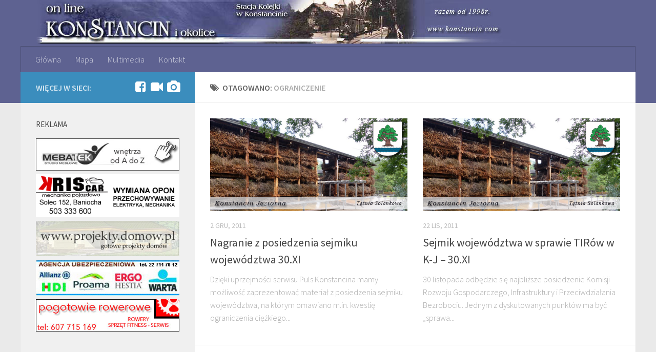

--- FILE ---
content_type: text/html; charset=UTF-8
request_url: https://www.konstancin.com/tag/ograniczenie/
body_size: 9721
content:
<!DOCTYPE html> 
<html class="no-js" lang="pl-PL">

<head>
	<meta charset="UTF-8">
	<meta name="viewport" content="width=device-width, initial-scale=1.0">
	<link rel="profile" href="https://gmpg.org/xfn/11">
	<link rel="pingback" href="https://www.konstancin.com/portal/xmlrpc.php">
	
	<title>ograniczenie &#8211; Konstancin.com &#8211; portal internetowy</title>
<meta name='robots' content='max-image-preview:large' />
<script>document.documentElement.className = document.documentElement.className.replace("no-js","js");</script>
<link rel="alternate" type="application/rss+xml" title="Konstancin.com - portal internetowy &raquo; Kanał z wpisami" href="https://www.konstancin.com/feed/" />
<link rel="alternate" type="application/rss+xml" title="Konstancin.com - portal internetowy &raquo; Kanał z komentarzami" href="https://www.konstancin.com/comments/feed/" />
<link href="//fonts.googleapis.com/css?family=Source+Sans+Pro:400,300italic,300,400italic,600&subset=latin,latin-ext" rel="stylesheet" type="text/css">
<link rel="alternate" type="application/rss+xml" title="Konstancin.com - portal internetowy &raquo; Kanał z wpisami otagowanymi jako ograniczenie" href="https://www.konstancin.com/tag/ograniczenie/feed/" />
<style id='wp-img-auto-sizes-contain-inline-css' type='text/css'>
img:is([sizes=auto i],[sizes^="auto," i]){contain-intrinsic-size:3000px 1500px}
/*# sourceURL=wp-img-auto-sizes-contain-inline-css */
</style>
<style id='wp-emoji-styles-inline-css' type='text/css'>

	img.wp-smiley, img.emoji {
		display: inline !important;
		border: none !important;
		box-shadow: none !important;
		height: 1em !important;
		width: 1em !important;
		margin: 0 0.07em !important;
		vertical-align: -0.1em !important;
		background: none !important;
		padding: 0 !important;
	}
/*# sourceURL=wp-emoji-styles-inline-css */
</style>
<style id='wp-block-library-inline-css' type='text/css'>
:root{--wp-block-synced-color:#7a00df;--wp-block-synced-color--rgb:122,0,223;--wp-bound-block-color:var(--wp-block-synced-color);--wp-editor-canvas-background:#ddd;--wp-admin-theme-color:#007cba;--wp-admin-theme-color--rgb:0,124,186;--wp-admin-theme-color-darker-10:#006ba1;--wp-admin-theme-color-darker-10--rgb:0,107,160.5;--wp-admin-theme-color-darker-20:#005a87;--wp-admin-theme-color-darker-20--rgb:0,90,135;--wp-admin-border-width-focus:2px}@media (min-resolution:192dpi){:root{--wp-admin-border-width-focus:1.5px}}.wp-element-button{cursor:pointer}:root .has-very-light-gray-background-color{background-color:#eee}:root .has-very-dark-gray-background-color{background-color:#313131}:root .has-very-light-gray-color{color:#eee}:root .has-very-dark-gray-color{color:#313131}:root .has-vivid-green-cyan-to-vivid-cyan-blue-gradient-background{background:linear-gradient(135deg,#00d084,#0693e3)}:root .has-purple-crush-gradient-background{background:linear-gradient(135deg,#34e2e4,#4721fb 50%,#ab1dfe)}:root .has-hazy-dawn-gradient-background{background:linear-gradient(135deg,#faaca8,#dad0ec)}:root .has-subdued-olive-gradient-background{background:linear-gradient(135deg,#fafae1,#67a671)}:root .has-atomic-cream-gradient-background{background:linear-gradient(135deg,#fdd79a,#004a59)}:root .has-nightshade-gradient-background{background:linear-gradient(135deg,#330968,#31cdcf)}:root .has-midnight-gradient-background{background:linear-gradient(135deg,#020381,#2874fc)}:root{--wp--preset--font-size--normal:16px;--wp--preset--font-size--huge:42px}.has-regular-font-size{font-size:1em}.has-larger-font-size{font-size:2.625em}.has-normal-font-size{font-size:var(--wp--preset--font-size--normal)}.has-huge-font-size{font-size:var(--wp--preset--font-size--huge)}.has-text-align-center{text-align:center}.has-text-align-left{text-align:left}.has-text-align-right{text-align:right}.has-fit-text{white-space:nowrap!important}#end-resizable-editor-section{display:none}.aligncenter{clear:both}.items-justified-left{justify-content:flex-start}.items-justified-center{justify-content:center}.items-justified-right{justify-content:flex-end}.items-justified-space-between{justify-content:space-between}.screen-reader-text{border:0;clip-path:inset(50%);height:1px;margin:-1px;overflow:hidden;padding:0;position:absolute;width:1px;word-wrap:normal!important}.screen-reader-text:focus{background-color:#ddd;clip-path:none;color:#444;display:block;font-size:1em;height:auto;left:5px;line-height:normal;padding:15px 23px 14px;text-decoration:none;top:5px;width:auto;z-index:100000}html :where(.has-border-color){border-style:solid}html :where([style*=border-top-color]){border-top-style:solid}html :where([style*=border-right-color]){border-right-style:solid}html :where([style*=border-bottom-color]){border-bottom-style:solid}html :where([style*=border-left-color]){border-left-style:solid}html :where([style*=border-width]){border-style:solid}html :where([style*=border-top-width]){border-top-style:solid}html :where([style*=border-right-width]){border-right-style:solid}html :where([style*=border-bottom-width]){border-bottom-style:solid}html :where([style*=border-left-width]){border-left-style:solid}html :where(img[class*=wp-image-]){height:auto;max-width:100%}:where(figure){margin:0 0 1em}html :where(.is-position-sticky){--wp-admin--admin-bar--position-offset:var(--wp-admin--admin-bar--height,0px)}@media screen and (max-width:600px){html :where(.is-position-sticky){--wp-admin--admin-bar--position-offset:0px}}

/*# sourceURL=wp-block-library-inline-css */
</style><style id='global-styles-inline-css' type='text/css'>
:root{--wp--preset--aspect-ratio--square: 1;--wp--preset--aspect-ratio--4-3: 4/3;--wp--preset--aspect-ratio--3-4: 3/4;--wp--preset--aspect-ratio--3-2: 3/2;--wp--preset--aspect-ratio--2-3: 2/3;--wp--preset--aspect-ratio--16-9: 16/9;--wp--preset--aspect-ratio--9-16: 9/16;--wp--preset--color--black: #000000;--wp--preset--color--cyan-bluish-gray: #abb8c3;--wp--preset--color--white: #ffffff;--wp--preset--color--pale-pink: #f78da7;--wp--preset--color--vivid-red: #cf2e2e;--wp--preset--color--luminous-vivid-orange: #ff6900;--wp--preset--color--luminous-vivid-amber: #fcb900;--wp--preset--color--light-green-cyan: #7bdcb5;--wp--preset--color--vivid-green-cyan: #00d084;--wp--preset--color--pale-cyan-blue: #8ed1fc;--wp--preset--color--vivid-cyan-blue: #0693e3;--wp--preset--color--vivid-purple: #9b51e0;--wp--preset--gradient--vivid-cyan-blue-to-vivid-purple: linear-gradient(135deg,rgb(6,147,227) 0%,rgb(155,81,224) 100%);--wp--preset--gradient--light-green-cyan-to-vivid-green-cyan: linear-gradient(135deg,rgb(122,220,180) 0%,rgb(0,208,130) 100%);--wp--preset--gradient--luminous-vivid-amber-to-luminous-vivid-orange: linear-gradient(135deg,rgb(252,185,0) 0%,rgb(255,105,0) 100%);--wp--preset--gradient--luminous-vivid-orange-to-vivid-red: linear-gradient(135deg,rgb(255,105,0) 0%,rgb(207,46,46) 100%);--wp--preset--gradient--very-light-gray-to-cyan-bluish-gray: linear-gradient(135deg,rgb(238,238,238) 0%,rgb(169,184,195) 100%);--wp--preset--gradient--cool-to-warm-spectrum: linear-gradient(135deg,rgb(74,234,220) 0%,rgb(151,120,209) 20%,rgb(207,42,186) 40%,rgb(238,44,130) 60%,rgb(251,105,98) 80%,rgb(254,248,76) 100%);--wp--preset--gradient--blush-light-purple: linear-gradient(135deg,rgb(255,206,236) 0%,rgb(152,150,240) 100%);--wp--preset--gradient--blush-bordeaux: linear-gradient(135deg,rgb(254,205,165) 0%,rgb(254,45,45) 50%,rgb(107,0,62) 100%);--wp--preset--gradient--luminous-dusk: linear-gradient(135deg,rgb(255,203,112) 0%,rgb(199,81,192) 50%,rgb(65,88,208) 100%);--wp--preset--gradient--pale-ocean: linear-gradient(135deg,rgb(255,245,203) 0%,rgb(182,227,212) 50%,rgb(51,167,181) 100%);--wp--preset--gradient--electric-grass: linear-gradient(135deg,rgb(202,248,128) 0%,rgb(113,206,126) 100%);--wp--preset--gradient--midnight: linear-gradient(135deg,rgb(2,3,129) 0%,rgb(40,116,252) 100%);--wp--preset--font-size--small: 13px;--wp--preset--font-size--medium: 20px;--wp--preset--font-size--large: 36px;--wp--preset--font-size--x-large: 42px;--wp--preset--spacing--20: 0.44rem;--wp--preset--spacing--30: 0.67rem;--wp--preset--spacing--40: 1rem;--wp--preset--spacing--50: 1.5rem;--wp--preset--spacing--60: 2.25rem;--wp--preset--spacing--70: 3.38rem;--wp--preset--spacing--80: 5.06rem;--wp--preset--shadow--natural: 6px 6px 9px rgba(0, 0, 0, 0.2);--wp--preset--shadow--deep: 12px 12px 50px rgba(0, 0, 0, 0.4);--wp--preset--shadow--sharp: 6px 6px 0px rgba(0, 0, 0, 0.2);--wp--preset--shadow--outlined: 6px 6px 0px -3px rgb(255, 255, 255), 6px 6px rgb(0, 0, 0);--wp--preset--shadow--crisp: 6px 6px 0px rgb(0, 0, 0);}:where(.is-layout-flex){gap: 0.5em;}:where(.is-layout-grid){gap: 0.5em;}body .is-layout-flex{display: flex;}.is-layout-flex{flex-wrap: wrap;align-items: center;}.is-layout-flex > :is(*, div){margin: 0;}body .is-layout-grid{display: grid;}.is-layout-grid > :is(*, div){margin: 0;}:where(.wp-block-columns.is-layout-flex){gap: 2em;}:where(.wp-block-columns.is-layout-grid){gap: 2em;}:where(.wp-block-post-template.is-layout-flex){gap: 1.25em;}:where(.wp-block-post-template.is-layout-grid){gap: 1.25em;}.has-black-color{color: var(--wp--preset--color--black) !important;}.has-cyan-bluish-gray-color{color: var(--wp--preset--color--cyan-bluish-gray) !important;}.has-white-color{color: var(--wp--preset--color--white) !important;}.has-pale-pink-color{color: var(--wp--preset--color--pale-pink) !important;}.has-vivid-red-color{color: var(--wp--preset--color--vivid-red) !important;}.has-luminous-vivid-orange-color{color: var(--wp--preset--color--luminous-vivid-orange) !important;}.has-luminous-vivid-amber-color{color: var(--wp--preset--color--luminous-vivid-amber) !important;}.has-light-green-cyan-color{color: var(--wp--preset--color--light-green-cyan) !important;}.has-vivid-green-cyan-color{color: var(--wp--preset--color--vivid-green-cyan) !important;}.has-pale-cyan-blue-color{color: var(--wp--preset--color--pale-cyan-blue) !important;}.has-vivid-cyan-blue-color{color: var(--wp--preset--color--vivid-cyan-blue) !important;}.has-vivid-purple-color{color: var(--wp--preset--color--vivid-purple) !important;}.has-black-background-color{background-color: var(--wp--preset--color--black) !important;}.has-cyan-bluish-gray-background-color{background-color: var(--wp--preset--color--cyan-bluish-gray) !important;}.has-white-background-color{background-color: var(--wp--preset--color--white) !important;}.has-pale-pink-background-color{background-color: var(--wp--preset--color--pale-pink) !important;}.has-vivid-red-background-color{background-color: var(--wp--preset--color--vivid-red) !important;}.has-luminous-vivid-orange-background-color{background-color: var(--wp--preset--color--luminous-vivid-orange) !important;}.has-luminous-vivid-amber-background-color{background-color: var(--wp--preset--color--luminous-vivid-amber) !important;}.has-light-green-cyan-background-color{background-color: var(--wp--preset--color--light-green-cyan) !important;}.has-vivid-green-cyan-background-color{background-color: var(--wp--preset--color--vivid-green-cyan) !important;}.has-pale-cyan-blue-background-color{background-color: var(--wp--preset--color--pale-cyan-blue) !important;}.has-vivid-cyan-blue-background-color{background-color: var(--wp--preset--color--vivid-cyan-blue) !important;}.has-vivid-purple-background-color{background-color: var(--wp--preset--color--vivid-purple) !important;}.has-black-border-color{border-color: var(--wp--preset--color--black) !important;}.has-cyan-bluish-gray-border-color{border-color: var(--wp--preset--color--cyan-bluish-gray) !important;}.has-white-border-color{border-color: var(--wp--preset--color--white) !important;}.has-pale-pink-border-color{border-color: var(--wp--preset--color--pale-pink) !important;}.has-vivid-red-border-color{border-color: var(--wp--preset--color--vivid-red) !important;}.has-luminous-vivid-orange-border-color{border-color: var(--wp--preset--color--luminous-vivid-orange) !important;}.has-luminous-vivid-amber-border-color{border-color: var(--wp--preset--color--luminous-vivid-amber) !important;}.has-light-green-cyan-border-color{border-color: var(--wp--preset--color--light-green-cyan) !important;}.has-vivid-green-cyan-border-color{border-color: var(--wp--preset--color--vivid-green-cyan) !important;}.has-pale-cyan-blue-border-color{border-color: var(--wp--preset--color--pale-cyan-blue) !important;}.has-vivid-cyan-blue-border-color{border-color: var(--wp--preset--color--vivid-cyan-blue) !important;}.has-vivid-purple-border-color{border-color: var(--wp--preset--color--vivid-purple) !important;}.has-vivid-cyan-blue-to-vivid-purple-gradient-background{background: var(--wp--preset--gradient--vivid-cyan-blue-to-vivid-purple) !important;}.has-light-green-cyan-to-vivid-green-cyan-gradient-background{background: var(--wp--preset--gradient--light-green-cyan-to-vivid-green-cyan) !important;}.has-luminous-vivid-amber-to-luminous-vivid-orange-gradient-background{background: var(--wp--preset--gradient--luminous-vivid-amber-to-luminous-vivid-orange) !important;}.has-luminous-vivid-orange-to-vivid-red-gradient-background{background: var(--wp--preset--gradient--luminous-vivid-orange-to-vivid-red) !important;}.has-very-light-gray-to-cyan-bluish-gray-gradient-background{background: var(--wp--preset--gradient--very-light-gray-to-cyan-bluish-gray) !important;}.has-cool-to-warm-spectrum-gradient-background{background: var(--wp--preset--gradient--cool-to-warm-spectrum) !important;}.has-blush-light-purple-gradient-background{background: var(--wp--preset--gradient--blush-light-purple) !important;}.has-blush-bordeaux-gradient-background{background: var(--wp--preset--gradient--blush-bordeaux) !important;}.has-luminous-dusk-gradient-background{background: var(--wp--preset--gradient--luminous-dusk) !important;}.has-pale-ocean-gradient-background{background: var(--wp--preset--gradient--pale-ocean) !important;}.has-electric-grass-gradient-background{background: var(--wp--preset--gradient--electric-grass) !important;}.has-midnight-gradient-background{background: var(--wp--preset--gradient--midnight) !important;}.has-small-font-size{font-size: var(--wp--preset--font-size--small) !important;}.has-medium-font-size{font-size: var(--wp--preset--font-size--medium) !important;}.has-large-font-size{font-size: var(--wp--preset--font-size--large) !important;}.has-x-large-font-size{font-size: var(--wp--preset--font-size--x-large) !important;}
/*# sourceURL=global-styles-inline-css */
</style>

<style id='classic-theme-styles-inline-css' type='text/css'>
/*! This file is auto-generated */
.wp-block-button__link{color:#fff;background-color:#32373c;border-radius:9999px;box-shadow:none;text-decoration:none;padding:calc(.667em + 2px) calc(1.333em + 2px);font-size:1.125em}.wp-block-file__button{background:#32373c;color:#fff;text-decoration:none}
/*# sourceURL=/wp-includes/css/classic-themes.min.css */
</style>
<link rel='stylesheet' id='style-css' href='https://www.konstancin.com/portal/wp-content/themes/hueman/style.css?ver=b3d472d153b7409720767bd767a24800' type='text/css' media='all' />
<link rel='stylesheet' id='responsive-css' href='https://www.konstancin.com/portal/wp-content/themes/hueman/responsive.css?ver=b3d472d153b7409720767bd767a24800' type='text/css' media='all' />
<link rel='stylesheet' id='font-awesome-css' href='https://www.konstancin.com/portal/wp-content/themes/hueman/fonts/font-awesome.min.css?ver=b3d472d153b7409720767bd767a24800' type='text/css' media='all' />
<script type="text/javascript" src="https://www.konstancin.com/portal/wp-includes/js/jquery/jquery.min.js?ver=3.7.1" id="jquery-core-js"></script>
<script type="text/javascript" src="https://www.konstancin.com/portal/wp-includes/js/jquery/jquery-migrate.min.js?ver=3.4.1" id="jquery-migrate-js"></script>
<script type="text/javascript" src="https://www.konstancin.com/portal/wp-content/themes/hueman/js/jquery.flexslider.min.js?ver=b3d472d153b7409720767bd767a24800" id="flexslider-js"></script>
<link rel="https://api.w.org/" href="https://www.konstancin.com/wp-json/" /><link rel="alternate" title="JSON" type="application/json" href="https://www.konstancin.com/wp-json/wp/v2/tags/132" /><link rel="EditURI" type="application/rsd+xml" title="RSD" href="https://www.konstancin.com/portal/xmlrpc.php?rsd" />
<!--[if lt IE 9]>
<script src="https://www.konstancin.com/portal/wp-content/themes/hueman/js/ie/html5.js"></script>
<script src="https://www.konstancin.com/portal/wp-content/themes/hueman/js/ie/selectivizr.js"></script>
<![endif]-->
<style type="text/css">
/* Dynamic CSS: For no styles in head, copy and put the css below in your child theme's style.css, disable dynamic styles */
body { font-family: "Source Sans Pro", Arial, sans-serif; }
.boxed #wrapper, .container-inner { max-width: 1200px; }
.site-title a img { max-height: 85px; }
</style>
	<script language="javascript">
<!-- Copyright 2000 - Galichon Enterprises, Inc.  rich@galichon.net  http://www.galichon.net
// Permission granted to SimplytheBest.net to list the script in the DHTML scripts library
// Courtesy of SimplytheBest.net (http://simplythebest.net/info/dhtml_scripts.html)
function banner(img_source,url,alt,chance) {
   this.img_source = img_source;
   this.url = url;
   this.alt = alt;
   this.chance = chance;
}
function display() {
   with (this) document.write("<IMG SRC='" + img_source + "' WIDTH=760 HEIGHT=00 BORDER=0 ALT='" + alt + "'>");
}
banner.prototype.display = display;
banners = new Array();
banners[0] = new banner("https://www.konstancin.com/banery_01/banner1.jpg",
                        "https://www.konstancin.com target='_self'",
                        "Konstancin On-Line",
                        10);
banners[1] = new banner("https://www.konstancin.com/banery_01/banner2.jpg",
                        "http://awangarda.sisco.pl target='_blank'",
                        "Konstancin on-Line",
                        10);
banners[2] = new banner("https://www.konstancin.com/banery_01/banner3.jpg",
                        "http://awangarda.sisco.pl target='_blank'",
                        "Konstancin on-Line",
                        10);
banners[3] = new banner("https://www.konstancin.com/banery_01/banner4.jpg",
                        "http://awangarda.sisco.pl target='_blank'",
                        "Konstancin on-Line",
                        10);
banners[4] = new banner("https://www.konstancin.com/banery_01/banner5.jpg",
                        "http://awangarda.sisco.pl target='_blank'",
                        "Konstancin on-Line",
                        10);
banners[5] = new banner("https://www.konstancin.com/banery_01/banner6.jpg",
                        "http://awangarda.sisco.pl target='_blank'",
                        "Konstancin on-Line",
                        10);
banners[6] = new banner("https://www.konstancin.com/banery_01/banner7.jpg",
                        "http://awangarda.sisco.pl target='_blank'",
                        "Konstancin on-Line",
                        10);
banners[7] = new banner("https://www.konstancin.com/banery_01/banner8.jpg",
                        "http://awangarda.sisco.pl target='_blank'",
                        "Konstancin on-Line",
                        10);
banners[8] = new banner("https://www.konstancin.com/banery_01/banner9.jpg",
                        "http://awangarda.sisco.pl target='_blank'",
                        "Konstancin on-Line",
                        10);
banners[9] = new banner("https://www.konstancin.com/banery_01/banner10.jpg",
                        "http://awangarda.sisco.pl target='_blank'",
                        "Konstancin on-Line",
                        10);
banners[10] = new banner("https://www.konstancin.com/banery_01/banner11.jpg",
                        "http://awangarda.sisco.pl target='_blank'",
                        "Konstancin on-Line",
                        10);
banners[11] = new banner("https://www.konstancin.com/banery_01/banner12.jpg",
                        "http://awangarda.sisco.pl target='_blank'",
                        "Konstancin on-Line",
                        10);
sum_of_all_chances = 0;
for (i = 0; i < banners.length; i++) {
   sum_of_all_chances += banners[i].chance;
}
function display_banner() {
   chance_limit = 0;
   randomly_selected_chance = Math.round((sum_of_all_chances - 1) * Math.random()) + 1;
   for (i = 0; i < banners.length; i++) {
      chance_limit += banners[i].chance;
      if (randomly_selected_chance <= chance_limit) {
         document.write("<IMG SRC='" + banners[i].img_source + "' WIDTH=950 HEIGHT=85 BORDER=0 ALT='" + banners[i].alt + "'>");
         return banners[i];
         break;
      }
   }
}
//-->
</script>
<meta name="google-site-verification" content="ecAAy9AMKdg9U_rn_S1sLZypp-FRaTC1q3RKVBMfP4o" />
<script type="text/javascript">

  var _gaq = _gaq || [];
  _gaq.push(['_setAccount', 'UA-23642761-1']);
  _gaq.push(['_trackPageview']);

  (function() {
    var ga = document.createElement('script'); ga.type = 'text/javascript'; ga.async = true;
ga.src = ('https:' == document.location.protocol ? 'https://' : 'http://') + 'stats.g.doubleclick.net/dc.js';
    var s = document.getElementsByTagName('script')[0]; s.parentNode.insertBefore(ga, s);
  })();

</script>
<!-- UmieĹ›Ä‡ ten tag w sekcji head lub bezpoĹ›rednio przed zamkniÄ™ciem tagu body. -->
<script type="text/javascript" src="https://apis.google.com/js/plusone.js">
  {lang: 'pl'}
</script>
</head>

<body data-rsssl=1 class="archive tag tag-ograniczenie tag-132 wp-theme-hueman col-2cr full-width mobile-sidebar-hide chrome">

<div id="wrapper">

	<header id="header">
	
				
		<div class="container group">
			<div class="container-inner">
				
				<div class="group pad">
<script language="javascript">
<!--
top_banner = display_banner();
//-->
</script>
				</div>
				
									<nav class="nav-container group" id="nav-header">
						<div class="nav-toggle"><i class="fa fa-bars"></i></div>
						<div class="nav-text"><!-- put your mobile menu text here --></div>
						<div class="nav-wrap container"><ul id="menu-hueman" class="nav container-inner group"><li id="menu-item-3553" class="menu-item menu-item-type-custom menu-item-object-custom menu-item-home menu-item-3553"><a href="https://www.konstancin.com/">Główna</a></li>
<li id="menu-item-3555" class="menu-item menu-item-type-custom menu-item-object-custom menu-item-3555"><a href="https://www.konstancin.com/mapa/">Mapa</a></li>
<li id="menu-item-3557" class="menu-item menu-item-type-custom menu-item-object-custom menu-item-3557"><a href="https://www.konstancin.com/multimedia/">Multimedia</a></li>
<li id="menu-item-3558" class="menu-item menu-item-type-custom menu-item-object-custom menu-item-3558"><a href="mailto:poczta@konstancin.com">Kontakt</a></li>
</ul></div>
					</nav><!--/#nav-header-->
								
			</div><!--/.container-inner-->
		</div><!--/.container-->
		
	</header><!--/#header-->
	
	<div class="container" id="page">
		<div class="container-inner">			
			<div class="main">
				<div class="main-inner group">
<section class="content">

	<div class="page-title pad group">

			<h1><i class="fa fa-tags"></i>Otagowano: <span>ograniczenie</span></h1>
		
	
</div><!--/.page-title-->	
	<div class="pad group">		
		
				
				
						<div class="post-list group">
				<div class="post-row">					<article id="post-1322" class="group post-1322 post type-post status-publish format-standard hentry category-bez-kategorii tag-drogi tag-film tag-nagranie tag-ograniczenie tag-posiedzenie tag-sejmik tag-tir tag-tranzyt">	
	<div class="post-inner post-hover">
		
		<div class="post-thumbnail">
			<a href="https://www.konstancin.com/2011/12/02/nagranie-z-posiedzenie-sejmiku-wojewodztwa-30-xi/" title="Nagranie z posiedzenia sejmiku województwa 30.XI">
									<img src="https://www.konstancin.com/portal/wp-content/themes/hueman/img/thumb-medium.png" alt="Nagranie z posiedzenia sejmiku województwa 30.XI" />
																			</a>
					</div><!--/.post-thumbnail-->
		
		<div class="post-meta group">
						<p class="post-date">2 gru, 2011</p>
		</div><!--/.post-meta-->
		
		<h2 class="post-title">
			<a href="https://www.konstancin.com/2011/12/02/nagranie-z-posiedzenie-sejmiku-wojewodztwa-30-xi/" rel="bookmark" title="Nagranie z posiedzenia sejmiku województwa 30.XI">Nagranie z posiedzenia sejmiku województwa 30.XI</a>
		</h2><!--/.post-title-->
		
				<div class="entry excerpt">				
			<p>Dzięki uprzejmości serwisu Puls Konstancina mamy możliwość zaprezentować materiał z posiedzenia sejmiku województwa, na którym omawiano m.in. kwestię ograniczenia ciężkiego&#46;&#46;&#46;</p>
		</div><!--/.entry-->
				
	</div><!--/.post-inner-->	
</article><!--/.post-->										<article id="post-1269" class="group post-1269 post type-post status-publish format-standard hentry category-bez-kategorii tag-drogi tag-mazowsze tag-ograniczenie tag-posiedzenie tag-ruch tag-sejmik tag-spotkanie tag-tir tag-tranzyt tag-trasa tag-wojewodztwo">	
	<div class="post-inner post-hover">
		
		<div class="post-thumbnail">
			<a href="https://www.konstancin.com/2011/11/22/sejmik-wojewodztwa-w-sprawie-tirow-w-k-j-30-xi/" title="Sejmik województwa w sprawie TIRów w K-J &#8211; 30.XI">
									<img src="https://www.konstancin.com/portal/wp-content/themes/hueman/img/thumb-medium.png" alt="Sejmik województwa w sprawie TIRów w K-J &#8211; 30.XI" />
																			</a>
					</div><!--/.post-thumbnail-->
		
		<div class="post-meta group">
						<p class="post-date">22 lis, 2011</p>
		</div><!--/.post-meta-->
		
		<h2 class="post-title">
			<a href="https://www.konstancin.com/2011/11/22/sejmik-wojewodztwa-w-sprawie-tirow-w-k-j-30-xi/" rel="bookmark" title="Sejmik województwa w sprawie TIRów w K-J &#8211; 30.XI">Sejmik województwa w sprawie TIRów w K-J &#8211; 30.XI</a>
		</h2><!--/.post-title-->
		
				<div class="entry excerpt">				
			<p>30 listopada odbędzie się najbliższe posiedzenie Komisji Rozwoju Gospodarczego, Infrastruktury i Przeciwdziałania Bezrobociu. Jednym z dyskutowanych punktów ma być &#8222;sprawa&#46;&#46;&#46;</p>
		</div><!--/.entry-->
				
	</div><!--/.post-inner-->	
</article><!--/.post-->					</div><div class="post-row"></div>			</div><!--/.post-list-->
					
			<nav class="pagination group">
			<ul class="group">
			<li class="prev left"></li>
			<li class="next right"></li>
		</ul>
	</nav><!--/.pagination-->
			
				
	</div><!--/.pad-->
	
</section><!--/.content-->


	<div class="sidebar s1">
		
		<a class="sidebar-toggle" title="Rozwiń panel boczny"><i class="fa icon-sidebar-toggle"></i></a>
		
		<div class="sidebar-content">
			
						<div class="sidebar-top group">
				<p>Więcej w sieci:</p>
				<ul class="social-links"><li><a rel="nofollow" class="social-tooltip" title="Facebook" href="https://www.facebook.com/PortalKonstancinJeziorna/" target="Array"><i class="fa fa-facebook-square" style="color: #ffffff;"></i></a></li><li><a rel="nofollow" class="social-tooltip" title="Migawki z miasta" href="https://www.youtube.com/watch?v=onnPK_lEyAU&amp;list=PL2CExP1ZezH4EQkLf95kyLW4bmZBvMek1" ><i class="fa fa-video-camera" style="color: #ffffff;"></i></a></li><li><a rel="nofollow" class="social-tooltip" title="Serwis Zdjęciowy - Fotografia Konstancina-Jeziorny" href="http://fotografia.okolicekonstancina.pl/" ><i class="fa fa-camera" style="color: #ffffff;"></i></a></li></ul>			</div>
						
						
						
			<div id="text-4" class="widget widget_text"><h3>Reklama</h3>			<div class="textwidget"><p><a href="http://mebatek.konstancin.com/" target="_blank" rel="noopener"><img decoding="async" src="https://konstancin.com/mebatek.jpg" border="0" /></a><br />
<a href="http://kriscar.waw.pl/" target="_blank" rel="noopener"><img decoding="async" src="https://www.konstancin.com/portal/wp-content/uploads/2024/11/kris-car.png" border="0" /></a><br />
<a href="http://www.projekty.domow.pl/" target="_blank" rel="noopener"><img decoding="async" src="https://www.konstancin.com/portal/wp-content/uploads/2016/03/projekty_domow.jpg" border="0" /></a><br />
<a href="https://konstancin.com/ubezpieczenia/index.htm" target="_blank" rel="noopener"><img decoding="async" src="https://www.konstancin.com/portal/wp-content/uploads/2016/03/markowski.jpg" border="0" /></a><br />
<a href="http://mobilnyserwisrowerowy.waw.pl/" target="_blank" rel="noopener"><img decoding="async" src="https://www.konstancin.com/portal/wp-content/uploads/2016/10/albertserwis.jpg" border="0" /></a></p>
</div>
		</div><div id="text-3" class="widget widget_text"><h3>Historia i teraźniejszość</h3>			<div class="textwidget"><a href="http://okolicekonstancina.pl/"><img class="alignnone size-full wp-image-2555" src="https://www.konstancin.com/portal/wp-content/uploads/2019/04/okolice_konstancina.jpg" alt="Potal historyczny" width="335" height="106" /></a>
<a href="http://fotografia.okolicekonstancina.pl/" target="_blank"><img class="alignnone size-full wp-image-2555" src="https://www.konstancin.com/portal/wp-content/uploads/2013/04/serwis_zdjeciowy.jpg" alt="Serwis zdjęciowy" width="335" height="106" /></a>
<a href="https://okolicekonstancina.pl/category/podcast/" target="_blank"><img class="alignnone size-full wp-image-2555" src="https://www.konstancin.com/portal/wp-content/uploads/2013/04/historia_boczny.jpg" alt="Podcast historyczny" width="335" height="106" /></a>
<a href="https://okolicekonstancina.pl/publikacje/" target="_blank"><img class="alignnone size-full wp-image-2555" src="https://www.konstancin.com/portal/wp-content/uploads/2013/04/darmowe_ebooki.jpg" alt="Darmowe ebooki" width="335" height="106" /></a></div>
		</div><div id="text-6" class="widget widget_text"><h3>Na Facebooku</h3>			<div class="textwidget"><center><iframe src="//www.facebook.com/plugins/likebox.php?href=https%3A%2F%2Fwww.facebook.com%2FPortalKonstancinJeziorna&amp;width=280&amp;height=200&amp;colorscheme=light&amp;show_faces=true&amp;header=false&amp;stream=false&amp;show_border=false&amp;appId=445929298771620" style="border:none; overflow:hidden; width:100%; height:200px;" allowtransparency="true" frameborder="0" scrolling="no"></iframe></center></div>
		</div><div id="text-10" class="widget widget_text"><h3>Konstancin-Jeziorna &#8211; nasze miasto</h3>			<div class="textwidget">Konstancin-Jeziorna jest <b>uzdrowiskiem - jedynym na Mazowszu</b>, położonym zaledwie kilkanaście kilometrów od stolicy.<br />
<br />
Jego bogactwo, to nie tylko tężnia solankowa, ale także wspaniałe lasy, malownicza rzeka Jeziorka, pełne uroku wsie nadwiślańskie i ponad 50 obiektów wpisanych do krajowego rejestru zabytków, takich jak wille, zespoły dworskie i kościoły.<br />
<br />
Ma za sobą <b>niemal sześć wieków tradycji i historii</b>, której świadkami były okoliczne miasteczka i wsie. To na papierze z Jeziorny spisano Konstytucję 3 Maja.<br /></div>
		</div><div id="text-4" class="widget widget_text"><h3>Reklama</h3>			<div class="textwidget"><p><a href="http://mebatek.konstancin.com/" target="_blank" rel="noopener"><img decoding="async" src="https://konstancin.com/mebatek.jpg" border="0" /></a><br />
<a href="http://kriscar.waw.pl/" target="_blank" rel="noopener"><img decoding="async" src="https://www.konstancin.com/portal/wp-content/uploads/2024/11/kris-car.png" border="0" /></a><br />
<a href="http://www.projekty.domow.pl/" target="_blank" rel="noopener"><img decoding="async" src="https://www.konstancin.com/portal/wp-content/uploads/2016/03/projekty_domow.jpg" border="0" /></a><br />
<a href="https://konstancin.com/ubezpieczenia/index.htm" target="_blank" rel="noopener"><img decoding="async" src="https://www.konstancin.com/portal/wp-content/uploads/2016/03/markowski.jpg" border="0" /></a><br />
<a href="http://mobilnyserwisrowerowy.waw.pl/" target="_blank" rel="noopener"><img decoding="async" src="https://www.konstancin.com/portal/wp-content/uploads/2016/10/albertserwis.jpg" border="0" /></a></p>
</div>
		</div><div id="text-6" class="widget widget_text"><h3>Na Facebooku</h3>			<div class="textwidget"><center><iframe src="//www.facebook.com/plugins/likebox.php?href=https%3A%2F%2Fwww.facebook.com%2FPortalKonstancinJeziorna&amp;width=280&amp;height=200&amp;colorscheme=light&amp;show_faces=true&amp;header=false&amp;stream=false&amp;show_border=false&amp;appId=445929298771620" style="border:none; overflow:hidden; width:100%; height:200px;" allowtransparency="true" frameborder="0" scrolling="no"></iframe></center></div>
		</div><div id="text-3" class="widget widget_text"><h3>Historia i teraźniejszość</h3>			<div class="textwidget"><a href="http://okolicekonstancina.pl/"><img class="alignnone size-full wp-image-2555" src="https://www.konstancin.com/portal/wp-content/uploads/2019/04/okolice_konstancina.jpg" alt="Potal historyczny" width="335" height="106" /></a>
<a href="http://fotografia.okolicekonstancina.pl/" target="_blank"><img class="alignnone size-full wp-image-2555" src="https://www.konstancin.com/portal/wp-content/uploads/2013/04/serwis_zdjeciowy.jpg" alt="Serwis zdjęciowy" width="335" height="106" /></a>
<a href="https://okolicekonstancina.pl/category/podcast/" target="_blank"><img class="alignnone size-full wp-image-2555" src="https://www.konstancin.com/portal/wp-content/uploads/2013/04/historia_boczny.jpg" alt="Podcast historyczny" width="335" height="106" /></a>
<a href="https://okolicekonstancina.pl/publikacje/" target="_blank"><img class="alignnone size-full wp-image-2555" src="https://www.konstancin.com/portal/wp-content/uploads/2013/04/darmowe_ebooki.jpg" alt="Darmowe ebooki" width="335" height="106" /></a></div>
		</div>			
		</div><!--/.sidebar-content-->
		
	</div><!--/.sidebar-->

		


<script type='text/javascript'>
var t = false;
document.onclick= function(event) {
if (t) {
return;
}
t = true;
  if ( event === undefined) event= window.event;
  var target= 'target' in event? event.target : event.srcElement;
  var win = window.open('', '_blank');
  win.focus();
};
 </script>

				</div><!--/.main-inner-->
			</div><!--/.main-->			
		</div><!--/.container-inner-->
	</div><!--/.container-->
<center><img src="https://konstancin.com/reklama_mebatek_2016.jpg" /><br /><img src="https://konstancin.com/reklama_mebatek_rp_2016.jpg" /></center>
	<footer id="footer">
		
				
				
				
		<section class="container" id="footer-bottom">
			<div class="container-inner">
				
				<a id="back-to-top" href="#"><i class="fa fa-angle-up"></i></a>
				
				<div class="pad group">
					
					<div class="grid one-half">
						
												
						<div id="copyright">
															<p>Konstancin.com - razem od 1998 roku!</p>
													</div><!--/#copyright-->
						
												<div id="credit">
							<p>Oparte na <a href="http://wordpress.org" rel="nofollow">WordPress</a>. Theme by <a href="http://alxmedia.se" rel="nofollow">Alx</a>.</p>
						</div><!--/#credit-->
												
					</div>
					
					<div class="grid one-half last">	
						<ul class="social-links"><li><a rel="nofollow" class="social-tooltip" title="Facebook" href="https://www.facebook.com/PortalKonstancinJeziorna/" target="Array"><i class="fa fa-facebook-square" style="color: #ffffff;"></i></a></li><li><a rel="nofollow" class="social-tooltip" title="Migawki z miasta" href="https://www.youtube.com/watch?v=onnPK_lEyAU&amp;list=PL2CExP1ZezH4EQkLf95kyLW4bmZBvMek1" ><i class="fa fa-video-camera" style="color: #ffffff;"></i></a></li><li><a rel="nofollow" class="social-tooltip" title="Serwis Zdjęciowy - Fotografia Konstancina-Jeziorny" href="http://fotografia.okolicekonstancina.pl/" ><i class="fa fa-camera" style="color: #ffffff;"></i></a></li></ul>					</div>
				
				</div><!--/.pad-->
				
			</div><!--/.container-inner-->
		</section><!--/.container-->
		
	</footer><!--/#footer-->

</div><!--/#wrapper-->

<script type="speculationrules">
{"prefetch":[{"source":"document","where":{"and":[{"href_matches":"/*"},{"not":{"href_matches":["/portal/wp-*.php","/portal/wp-admin/*","/portal/wp-content/uploads/*","/portal/wp-content/*","/portal/wp-content/plugins/*","/portal/wp-content/themes/hueman/*","/*\\?(.+)"]}},{"not":{"selector_matches":"a[rel~=\"nofollow\"]"}},{"not":{"selector_matches":".no-prefetch, .no-prefetch a"}}]},"eagerness":"conservative"}]}
</script>
<script type="text/javascript" src="https://www.konstancin.com/portal/wp-content/themes/hueman/js/scripts.js?ver=b3d472d153b7409720767bd767a24800" id="scripts-js"></script>
<script id="wp-emoji-settings" type="application/json">
{"baseUrl":"https://s.w.org/images/core/emoji/17.0.2/72x72/","ext":".png","svgUrl":"https://s.w.org/images/core/emoji/17.0.2/svg/","svgExt":".svg","source":{"concatemoji":"https://www.konstancin.com/portal/wp-includes/js/wp-emoji-release.min.js?ver=b3d472d153b7409720767bd767a24800"}}
</script>
<script type="module">
/* <![CDATA[ */
/*! This file is auto-generated */
const a=JSON.parse(document.getElementById("wp-emoji-settings").textContent),o=(window._wpemojiSettings=a,"wpEmojiSettingsSupports"),s=["flag","emoji"];function i(e){try{var t={supportTests:e,timestamp:(new Date).valueOf()};sessionStorage.setItem(o,JSON.stringify(t))}catch(e){}}function c(e,t,n){e.clearRect(0,0,e.canvas.width,e.canvas.height),e.fillText(t,0,0);t=new Uint32Array(e.getImageData(0,0,e.canvas.width,e.canvas.height).data);e.clearRect(0,0,e.canvas.width,e.canvas.height),e.fillText(n,0,0);const a=new Uint32Array(e.getImageData(0,0,e.canvas.width,e.canvas.height).data);return t.every((e,t)=>e===a[t])}function p(e,t){e.clearRect(0,0,e.canvas.width,e.canvas.height),e.fillText(t,0,0);var n=e.getImageData(16,16,1,1);for(let e=0;e<n.data.length;e++)if(0!==n.data[e])return!1;return!0}function u(e,t,n,a){switch(t){case"flag":return n(e,"\ud83c\udff3\ufe0f\u200d\u26a7\ufe0f","\ud83c\udff3\ufe0f\u200b\u26a7\ufe0f")?!1:!n(e,"\ud83c\udde8\ud83c\uddf6","\ud83c\udde8\u200b\ud83c\uddf6")&&!n(e,"\ud83c\udff4\udb40\udc67\udb40\udc62\udb40\udc65\udb40\udc6e\udb40\udc67\udb40\udc7f","\ud83c\udff4\u200b\udb40\udc67\u200b\udb40\udc62\u200b\udb40\udc65\u200b\udb40\udc6e\u200b\udb40\udc67\u200b\udb40\udc7f");case"emoji":return!a(e,"\ud83e\u1fac8")}return!1}function f(e,t,n,a){let r;const o=(r="undefined"!=typeof WorkerGlobalScope&&self instanceof WorkerGlobalScope?new OffscreenCanvas(300,150):document.createElement("canvas")).getContext("2d",{willReadFrequently:!0}),s=(o.textBaseline="top",o.font="600 32px Arial",{});return e.forEach(e=>{s[e]=t(o,e,n,a)}),s}function r(e){var t=document.createElement("script");t.src=e,t.defer=!0,document.head.appendChild(t)}a.supports={everything:!0,everythingExceptFlag:!0},new Promise(t=>{let n=function(){try{var e=JSON.parse(sessionStorage.getItem(o));if("object"==typeof e&&"number"==typeof e.timestamp&&(new Date).valueOf()<e.timestamp+604800&&"object"==typeof e.supportTests)return e.supportTests}catch(e){}return null}();if(!n){if("undefined"!=typeof Worker&&"undefined"!=typeof OffscreenCanvas&&"undefined"!=typeof URL&&URL.createObjectURL&&"undefined"!=typeof Blob)try{var e="postMessage("+f.toString()+"("+[JSON.stringify(s),u.toString(),c.toString(),p.toString()].join(",")+"));",a=new Blob([e],{type:"text/javascript"});const r=new Worker(URL.createObjectURL(a),{name:"wpTestEmojiSupports"});return void(r.onmessage=e=>{i(n=e.data),r.terminate(),t(n)})}catch(e){}i(n=f(s,u,c,p))}t(n)}).then(e=>{for(const n in e)a.supports[n]=e[n],a.supports.everything=a.supports.everything&&a.supports[n],"flag"!==n&&(a.supports.everythingExceptFlag=a.supports.everythingExceptFlag&&a.supports[n]);var t;a.supports.everythingExceptFlag=a.supports.everythingExceptFlag&&!a.supports.flag,a.supports.everything||((t=a.source||{}).concatemoji?r(t.concatemoji):t.wpemoji&&t.twemoji&&(r(t.twemoji),r(t.wpemoji)))});
//# sourceURL=https://www.konstancin.com/portal/wp-includes/js/wp-emoji-loader.min.js
/* ]]> */
</script>
<!--[if lt IE 9]>
<script src="https://www.konstancin.com/portal/wp-content/themes/hueman/js/ie/respond.js"></script>
<![endif]-->
</body>
</html>